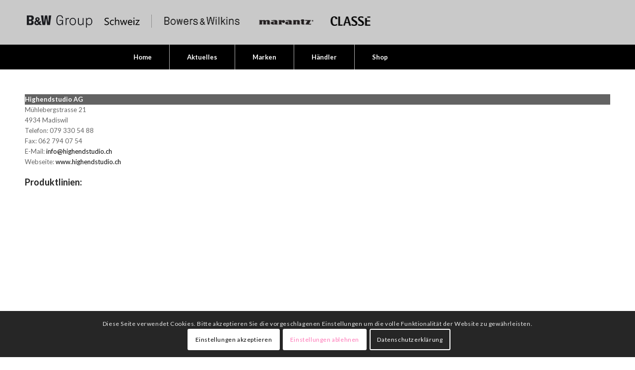

--- FILE ---
content_type: text/css
request_url: https://www.bwgroup.ch/wp-content/themes/enfold/css/custom.css?ver=5.1.1
body_size: 1822
content:
/* Have fun adding your style here :) - PS: At all times this file should contain a comment or a rule, otherwise opera might act buggy :( */

/* General Custom CSS */


h5 {
	font-size: 1.1em;
    line-height: 1.4em;
	color:#222222;
}
.av-special-heading.av-special-heading-h5 .special-heading-inner-border {
	display:none;
}
.av-special-heading {
	display: block;
	overflow: auto;
}
.container_wrap {
	border:none;
}

/*Facebook und Youtube Div / Widget */
.youface  {
	float: right;
	text-align:right;
}

#text-4 {
/*height: 80px;*/
}

#header .widget {
  left: 55%;
  padding: 10px 0px 0px 0px;
  position: absolute;
  top: 0;
  transform: translate(-50%);
  z-index: 999;
}
.page-id-4466 .supercrsl {
	padding:1px 0px 0px 0px;
}
@media only screen and (min-width: 784px) {
	.page-id-4466 .supercrsl {
		max-height:167px;
	}
}
.supercrsl .pagination {
	display:none;
}
.page-id-4466 .supercrsl img {
	max-height:159px !important;
	max-width:284px !important;
	
}
.page-id-4466 .supercrsl .supercarousel div {
	text-align:center;
}

.page-id-10 .avia-fullwidth-slider .avia-slide-wrap, .page-id-4466 .avia-fullwidth-slider .avia-slide-wrap {
	position: relative;
    overflow: hidden;
    width:100%;
    height:490px;
	background-position: center center;
}
.page-id-10 .avia-fullwidth-slider .avia-slide-wrap img, .page-id-4466 .avia-fullwidth-slider .avia-slide-wrap img {
	position: absolute;
    /*left: -1500px;
    right: -1500px;*/
    margin: auto;
	max-width:none !important;
	/*display: none;*/
}

.page-id-4466 .avia_textblock p {
	line-height:20px;
}

.html_elegant-blog .avia-content-slider .read-more-link {
	top:0px;
}


/*Blog Posts overview inaffect*/

.avia-content-slider .slide-image {
	margin-bottom:13px;
}
.avia-content-slider .slide-entry-title {
	margin-bottom:10px;
}
.avia-content-slider .slide-meta { 
	display: none !important; 
}

/* Navigation fix for first li */

.av_seperator_big_border .av-main-nav > li:first-child > a {
    border-left: 0;
}

@media only screen and (max-width: 1100px) {
	.page-id-10 .avia-fullwidth-slider .avia-slide-wrap img {
		left: -900px;
	}
}

#nomargin {
	margin-top:-1px;
}
#nomargin .container, #nomarginhome .container {
	width:100%;
	max-width:none;
	padding:0px;
}
#nomargin .content, #nomarginhome .content {
	padding:0px;
}

#nomarginhome .template-page.content {
	display:inherit;
	height:inherit;
}
#nomarginhome .template-page.content section {
	margin-top:20%;
}

/*Header Logos*/
#header .widget {
    left: 55%;
	width: 755px;
}

.image-overlay-inside, .image-overlay.overlay-type-extern {
	display: none !important;
}


.textwidget .adresse{
	text-align:right;
	margin:10px 0px 10px 0px;
}
.textwidget .yticon {
	width:60px;
	float:right;
}
.textwidget .facebookicon {
	width:80px;
	float:right;
	padding:2px 0px 7px 5px;
}
.textwidget iframe {
	/*width:185px !important;*/
	float:right;
}
.textwidget .facebookicon img{
	width:20px;
	float:right;
	margin:-2px 0px 0px 0px;
}

#footer .av_one_sixth {
	margin-left:4%;
}
#footer .av_one_sixth.first {
	margin-left:0px;
}
#footer .av_one_sixth:last-child {
	width:21%;
}

@media only screen and (max-width: 865px) {
	#footer .av_one_sixth:nth-child(3) {
		display:none;
	}
	#footer .av_one_sixth:last-child {
	width:32%;
}
}

/*Navigation*/


#top .av_seperator_big_border#header .av-main-nav > li > a {
	padding: 0 35px;	
}
.html_header_top.html_bottom_nav_header #header_main_alternate .main_menu {
	width:812px;
	margin:auto;
	float:inherit;
	right:inherit !important;
	left:inherit !important;
}

/*HAENDLER*/

.panel .panel-heading {
	color:white;
	background:#636363;
	font-weight:bold;
}
.btn-primary.gray, .btn-primary.gray:hover, .btn-primary.gray:focus, .btn-primary.gray:active, .btn-primary.gray:active:hover {
	background-color:#636363 !important;
	border-color:#636363 !important;
}

/*Aktuelles */

.avia-content-slider .slide-entry-wrap {
	margin-bottom:50px;
}

.avia_cookie_text {
	display:block;
	width:100%;
}


@media only screen and (max-width: 651px) {
	.responsive #top #wrap_all .slide-entry {
		width:100%;
		margin:4% auto 50px auto;
		float:none;
	}
	.responsive #top #wrap_all .avia-content-slider-even .slide-entry.slide-parity-odd, .responsive #top #wrap_all .avia-content-slider-odd .slide-entry.slide-parity-even {
		margin:4% auto 50px auto;
	}
	.avia-content-slider .slide-entry-wrap {
		margin-bottom:0px;
	}
}

/* Woocommerce */

#top .template-shop ul.products li.product a img {
	height: 160px;
	width:auto;
	margin:auto;
}

/*Custom Functions */

.iapostmeta {
	text-transform:uppercase;
	width:100%px;
}
.iapostmeta div{
	float:left;
	padding:5px 10px;
	margin-right:5px;
	background:#F0F0F0;
}


/*
Desktop Styles
================================================== */
/* Note: Add new css to the media query below that you want to only effect the desktop view of your site */

@media only screen and (min-width: 768px) {
  /* Add your Desktop Styles here */

}



/*
Mobile Styles
================================================== */
/* Note: Add new css to the media query below that you want to only effect the Mobile and Tablet Portrait view */

@media only screen and (max-width: 1067px) {
  /* Add your Desktop Styles here */
	.sonora, .aria, .classe, .rotel, .bw {
		display: none;
	}
	
	.container .av-content-small.units {
		width:100%;
	}
	#top #main .sidebar {
		display:none;
	}
}

/*Header Logos*/
@media only screen and (max-width: 1265px) {
	
	#header .widget {
		left: 65%;
	}
}




@media only screen and (max-width: 767px) {
  /* Add your Mobile Styles here */

	.iapostmeta {
		width:304px;
		max-width:100%;
	}
	.iapostmeta .date, .iapostmeta .comment, .iapostmeta .category {
		display:none;
	}
	.iapostmeta div {
		margin:5px 5px 0px 0px;
	}
	#footer {
		display:none;
	}	
	#header .widget {
		display:none;
	}
}

	

--- FILE ---
content_type: text/css
request_url: https://www.bwgroup.ch/wp-content/uploads/avia_posts_css/post-15.css?ver=ver-1743593313
body_size: -7
content:
.flex_column.av-1o47j-5bcc6e258f9c05bfbef9f57c9c602062{
-webkit-border-radius:0px 0px 0px 0px;
-moz-border-radius:0px 0px 0px 0px;
border-radius:0px 0px 0px 0px;
padding:0px 0px 0px 0px;
}



--- FILE ---
content_type: application/javascript
request_url: https://www.bwgroup.ch/wp-content/plugins/supercarousel/js/supercarouselmerged.js?ver=2.4
body_size: 13511
content:
/*Sucarousel*/
!function(e){e.fn.supercarousel=function(i){var t,s,n=this,l=e(this),o=!1,r=0,a=!1,d=1,c=0,f=e.fn.supercarousel,u=f.defaults,p=0,h=0,v={},g={},b=function(){s=e.extend({},u,i),t&&(t.width()<=s.mobileWidth?(s.mobileVisible>0&&(s.visible=s.mobileVisible),s.mobileItemWidth>0&&(s.itemWidth=s.mobileItemWidth),s.mobileItemHeight>0&&(s.itemHeight=s.mobileItemHeight)):t.width()<=s.tabletWidth&&(s.tabletVisible>0&&(s.visible=s.tabletVisible),s.tabletItemWidth>0&&(s.itemWidth=s.tabletItemWidth),s.tabletItemHeight>0&&(s.itemHeight=s.tabletItemHeight)))},w=function(){if(l.wrap('<div class="supercarousel_wrapper"></div>').css({display:"block",visibility:"visible"}),t=l.parent()){var e=l.html();l.prepend(e),l.append(e),p=l.children().length/3,b(),C(),y(),s.onload(l),t.height(800),H(),x(),setTimeout(function(){x()},500)}},y=function(){l.find(">div a").click(function(i){e(i.target).hasClass("superswipe")&&i.preventDefault()})},C=function(){if(t){var e=W(1e5,999999),i=l.find(">div").length/3;l.find(">div:lt("+i+") a.superlight").attr("class","blk superlightx"+e),l.find(">div:gt("+(2*i-1)+") a.superlight").attr("class","blk superlighty"+e),l.find(">div a.superlight").attr("class","blk superlight"+e),t.parent().lightGallery({selector:".superlight"+e,loop:!0}),t.parent().lightGallery({selector:".superlightx"+e,loop:!0}),t.parent().lightGallery({selector:".superlighty"+e,loop:!0}),n.resetSwipe()}},W=function(e,i){return Math.floor(Math.random()*(i-e))+e},x=function(){t&&(b(),z(),L(),A(),P(),S(),B(),j(c),l.stop(!0,!0))},H=function(){""!=s.next&&e(s.next).click(function(e){e.preventDefault(),(d-1>c||s.circular)&&j(c+1)}).css({display:"block"}),""!=s.prev&&e(s.prev).click(function(e){e.preventDefault(),(c>0||s.circular)&&j(c-1)}).css({display:"block"}),s.swipe&&n.resetSwipe(),s.keys&&e("body").keyup(function(e){49==e.keyCode?j(0):50==e.keyCode?j(1):51==e.keyCode?j(2):52==e.keyCode?j(3):53==e.keyCode?j(4):54==e.keyCode?j(5):55==e.keyCode?j(6):56==e.keyCode?j(7):57==e.keyCode?j(8):58==e.keyCode?j(9):37==e.keyCode?j(c-1):39==e.keyCode?j(c+1):38==e.keyCode?j(c-1):40==e.keyCode&&j(c+1)}),s.mouseWheel&&t.bind("mousewheel",function(e,i){t.ismouseover()&&(j(i>0?c-1:c+1),e.preventDefault())})},T=function(e){var i=c,t=-G(i)-e;if(e>0){for(;-G(i)>t&&(!(i>=d)||s.circular);)i++;if(i>=d&&!s.circular)return d-1}else{for(;-G(i)<t&&(!(0>=i)||s.circular);)i--;if(0>=i&&!s.circular)return 0}return i};n.resetSwipe=function(){t.swipe("destroy"),s.swipe&&t.swipe({excludedElements:"button, input, select, textarea, .noSwipe",triggerOnTouchLeave:!0,swipeLeft:function(e,i,t,s,n){},swipeRight:function(e,i,t,s,n){},swipeStatus:function(i,t,n,o){if(null!=n&&0!=o)if("move"!=t||"left"!=n&&"right"!=n){if("cancel"==t)l.animate({left:-G(c)}),I(i);else if("end"==t){var r=G(c);l.position().left;if("right"==n){var f=T(-o);j(c>0||s.circular?f:c)}else if("left"==n){var f=T(o);j(d-1>c||s.circular?f:c)}I(i)}}else{var r=G(c),u=G(d-1),p=G(0);"left"==n?-u>-r-o&&!s.circular?l.stop(!0,!0).css("left",-u):l.stop(!0,!0).css("left",-r-o):"right"==n&&(-r+o>-p&&!s.circular?l.stop(!0,!0).css("left",-p):l.stop(!0,!0).css("left",-r+o)),a&&(clearTimeout(a),a=!1),e(i.target).addClass("superswipe")}},allowPageScroll:"vertical",tap:function(e,i){}})};var I=function(i){a=setTimeout(function(){e(i.target).removeClass("superswipe")},500)},$=function(){if(t&&s.autoscroll){s.effect="slide",("up"==s.direction||"down"==s.direction)&&(s.direction="left");var e,i,n=G(0),o=!!navigator.userAgent.match(/Version\/[\d\.]+.*Safari/),r=-1!=navigator.appVersion.indexOf("Win")?!0:!1,a=1;o&&r&&(a=4),"left"==s.direction?(e=-(2*n),i="-="+s.scrollspeed*a+"px"):(e=-n,n=2*n,l.css({left:-n}),i="+="+s.scrollspeed*a+"px"),M(n,i,e)}},M=function(e,i,n){setTimeout(function(){return o||s.pauseOver&&t.ismouseover()?void M(e,i,n):(l.css({left:i}),Math.abs(n)-Math.abs(e)<t.width()&&(e=G(0),"left"==s.direction?n=-(2*e):(n=-e,e=2*e)),"left"==s.direction?l.position().left<n&&l.css({left:-e}):l.position().left>n&&l.css({left:-e}),void M(e,i,n))},s.scrollinterval)},q=function(){t&&s.auto&&!s.autoscroll&&setInterval(function(){o||(s.pauseOver?t.ismouseover()||V():V())},s.pauseTime)},V=function(){"left"==s.direction||"down"==s.direction?j(c+1):("right"==s.direction||"up"==s.direction)&&j(c-1)},S=function(){if(""!=s.paging)for(e(s.paging).html(""),m=0;m<d;m++){var i=e('<a href="#"><span>'+(m+1)+"</span></a>").click(function(i){i.preventDefault(),j(e(this).index())});e(s.paging).append(i)}},j=function(i){if(!o){if(i>=d&&!s.circular)return void j(0);if(0>i&&!s.circular)return void j(d-1);s.onchange(l,c,d),i!=d-1||s.circular||""==s.next?""!=s.next&&e(s.next).hasClass("disabled")&&e(s.next).removeClass("disabled"):e(s.next).addClass("disabled"),0!=i||s.circular||""==s.prev?""!=s.prev&&e(s.prev).hasClass("disabled")&&e(s.prev).removeClass("disabled"):e(s.prev).addClass("disabled"),c=i,"slide"==s.effect?"left"==s.direction||"right"==s.direction?E():("up"==s.direction||"down"==s.direction)&&D():"focus"==s.effect?O():"fade"==s.effect&&Q(),""!=s.paging&&e(s.paging).find(">a:eq("+c+")").length>0&&(e(s.paging).find(">a").removeClass("selected"),e(s.paging).find(">a:eq("+c+")").addClass("selected"))}},G=function(e){var i;if(!t)return 0;if(s.step>0){var n=e*s.step+p;0>n?n=0:n>l.find(">div").length-1&&(n=p),i=l.find(">div:eq("+n+")").position().left}else i=e*t.outerWidth(!1),i+=h;if(!s.circular){var o=-2*h+t.outerWidth(!1);o>-i&&(i=-o)}var o=-2*h,r=-1*h+t.outerWidth(!1);return o>=-i?(i=-o,c=0):-i>=r&&0>c&&(i=-r,c=d-1),i},Q=function(){var e=G(c);o=!0;var i=l.clone().css({position:"absolute",display:"none",zIndex:0,left:-e,top:l.position().top}).appendTo(t);i.fadeIn(s.easingTime,s.easing,function(){l.css({left:-e}),i.remove(),o=!1;var s=-2*h,n=-1*h+t.outerWidth(!1);s>=-e?l.css({left:-e+h}):-e>=n&&l.css({left:-e-h})})},D=function(){var e=G(c);if(o=!0,"up"==s.direction)if(-e<l.position().left)var i=1;else var i=-1;else if("down"==s.direction)if(-e<l.position().left)var i=-1;else var i=1;var n=l.clone().css({position:"absolute",zIndex:0,left:-e,top:l.position().top+t.outerHeight(!0)*i}).appendTo(t);n.stop(!0,!0).animate({top:l.position().top},s.easingTime,s.easing,function(){l.css({left:-e}),n.remove(),o=!1;var i=-2*h,s=-1*h+t.outerWidth(!1);i>=-e?l.css({left:-e+h}):-e>=s&&l.css({left:-e-h})})},O=function(){var e=G(c),i=c*s.step+p;l.find(">div").removeClass("focus"),l.find(">div:eq("+i+")").addClass("focus"),l.find(">div:eq("+(i+p)+")").addClass("focus"),l.find(">div:eq("+(i-p)+")").addClass("focus");var n=l.find(">div:eq("+i+")").width()/2-t.width()/2;e+=n,o=!0,l.stop(!0,!0).animate({left:-e},s.easingTime,s.easing,function(){o=!1;var i=-2*h-n,s=-1*h-n+t.outerWidth(!1);i>=-e?l.css({left:-e+h}):-e>=s&&l.css({left:-e-h})}),B()},E=function(){var e=G(c);o=!0,l.stop(!0,!0).animate({left:-e},s.easingTime,s.easing,function(){o=!1;var i=-2*h,s=-1*h+t.outerWidth(!1);i>=-e?l.css({left:-e+h}):-e>=s&&l.css({left:-e-h})}),B()},z=function(){s.step>p&&(s.step=p),s.visible&&(s.step>s.visible||0==s.step)&&(s.step=s.visible)},L=function(){l.removeClass("superfixheight"),s.visible?(v={width:_(),height:"auto"},g={width:"100%",height:"auto"}):""!=s.itemWidth?(v={width:s.itemWidth,height:"auto"},g={width:"100%",height:"auto"}):""!=s.itemHeight&&(v={width:"auto",height:s.itemHeight},g={width:"auto",height:"100%"},l.addClass("superfixheight")),l.find(">div").css(v),R()},P=function(){if($t=l.find(">div:last"),h=($t.position().left+$t.outerWidth(!1))/3,!t)return 0;if(s.step>0){if(s.visible&&1==s.visible)return void(d=p);if(s.visible&&s.visible>1)return d=(p-(s.visible-s.step))/s.step,void(1>d&&(d=1));d=1;for(var e=-1*G(d-1),i=-2*h+t.outerWidth(!1);e>i;)d++,e=-1*G(d-1);return;var e,i}else d=Math.ceil(h/t.outerWidth(!1))},A=function(){l.find(">div").each(function(){$ele=e(this),""!=s.itemHeight&&"image"==s.type&&$ele.width($ele.find(".imgslide").width()),$ele.prev().length?$ele.css({left:$ele.prev().position().left+$ele.prev().outerWidth(!1)+s.slideGap}):$ele.css({left:0})})},B=function(){if(s.autoHeight&&s.step>0){var e,i=c*s.step+p;if(s.visible)e=l.find(">div").slice(i,i+s.visible).superMaxHeightElement().height();else if(s.itemWidth){var n=Math.ceil(t.width()/s.itemWidth);e=l.find(">div").slice(i,i+n).superMaxHeightElement().height()}else e=l.find(">div:eq("+i+")").height();return void t.stop(!0,!0).animate({height:e},700,"swing",function(){})}var o=0;for(k=p;k<2*p;k++)i=l.children(":eq("+k+")"),i.height()>o&&(o=i.height());t&&t.height(o)},R=function(){"image"==s.type&&l.find("img").css(g)},_=function(){return t?Math.ceil((t.width()-(s.visible-1)*s.slideGap)/s.visible):0},F=function(){setTimeout(function(){x()},500)},J=function(){setInterval(function(){t.parent().is(":visible")?1==r&&(F(),r=0):r=1},500)},K=function(){s.superhidden&&J()};return e(window).resize(function(){x()}),l.find("img").length?l.imagesLoaded(function(){w(),q(),$(),K()}):(w(),q(),$(),K()),n};var i=e.fn.supercarousel;i.defaults={direction:"left",effect:"slide",itemWidth:"",itemHeight:"",slideGap:5,mobileVisible:1,tabletVisible:2,mobileWidth:480,tabletWidth:768,step:1,type:"content",auto:!1,autoscroll:!1,scrollspeed:1,scrollinterval:10,autoHeight:!1,easing:"swing",easingTime:700,pauseTime:1e3,pauseOver:!0,next:"",prev:"",paging:"",circular:!1,mouseWheel:!1,swipe:!1,keys:!1,superhidden:!1,onchange:function(e,i,t){},onload:function(e){}}}(jQuery),jQuery.fn.superMaxHeightElement=function(){var e=null,i=0;return this.each(function(){var t=jQuery(this).height();t>i&&(i=t,e=jQuery(this))}),e},jQuery.expr[":"].hiddenByParent=function(e){return jQuery(e).parents("*:not(:visible)").length};

/*Imageloaded*/
(function(c,q){var m="[data-uri]";c.fn.imagesLoaded=function(f){function n(){var b=c(j),a=c(h);d&&(h.length?d.reject(e,b,a):d.resolve(e));c.isFunction(f)&&f.call(g,e,b,a)}function p(b){k(b.target,"error"===b.type)}function k(b,a){b.src===m||-1!==c.inArray(b,l)||(l.push(b),a?h.push(b):j.push(b),c.data(b,"imagesLoaded",{isBroken:a,src:b.src}),r&&d.notifyWith(c(b),[a,e,c(j),c(h)]),e.length===l.length&&(setTimeout(n),e.unbind(".imagesLoaded",
p)))}var g=this,d=c.isFunction(c.Deferred)?c.Deferred():0,r=c.isFunction(d.notify),e=g.find("img").add(g.filter("img")),l=[],j=[],h=[];c.isPlainObject(f)&&c.each(f,function(b,a){if("callback"===b)f=a;else if(d)d[b](a)});e.length?e.bind("load.imagesLoaded error.imagesLoaded",p).each(function(b,a){var d=a.src,e=c.data(a,"imagesLoaded");if(e&&e.src===d)k(a,e.isBroken);else if(a.complete&&a.naturalWidth!==q)k(a,0===a.naturalWidth||0===a.naturalHeight);else if(a.readyState||a.complete)a.src=m,a.src=d}):
n();return d?d.promise(g):g}})(jQuery);

/*ismouseover*/
!function(t){function e(){var e=t(this);e.mousemove(function(t){jQuery.mlp={x:t.pageX,y:t.pageY}})}t.mlp={x:0,y:0},t(e),t.fn.ismouseover=function(e){var o=!1;return this.eq(0).each(function(){var e=t(this),n=e.offset();o=n.left<=t.mlp.x&&n.left+e.outerWidth()>t.mlp.x&&n.top<=t.mlp.y&&n.top+e.outerHeight()>t.mlp.y}),o}}(jQuery);

/*Easing*/
jQuery.easing.jswing=jQuery.easing.swing;jQuery.extend(jQuery.easing,{def:"easeOutQuad",swing:function(e,f,a,h,g){return jQuery.easing[jQuery.easing.def](e,f,a,h,g)},easeInQuad:function(e,f,a,h,g){return h*(f/=g)*f+a},easeOutQuad:function(e,f,a,h,g){return -h*(f/=g)*(f-2)+a},easeInOutQuad:function(e,f,a,h,g){if((f/=g/2)<1){return h/2*f*f+a}return -h/2*((--f)*(f-2)-1)+a},easeInCubic:function(e,f,a,h,g){return h*(f/=g)*f*f+a},easeOutCubic:function(e,f,a,h,g){return h*((f=f/g-1)*f*f+1)+a},easeInOutCubic:function(e,f,a,h,g){if((f/=g/2)<1){return h/2*f*f*f+a}return h/2*((f-=2)*f*f+2)+a},easeInQuart:function(e,f,a,h,g){return h*(f/=g)*f*f*f+a},easeOutQuart:function(e,f,a,h,g){return -h*((f=f/g-1)*f*f*f-1)+a},easeInOutQuart:function(e,f,a,h,g){if((f/=g/2)<1){return h/2*f*f*f*f+a}return -h/2*((f-=2)*f*f*f-2)+a},easeInQuint:function(e,f,a,h,g){return h*(f/=g)*f*f*f*f+a},easeOutQuint:function(e,f,a,h,g){return h*((f=f/g-1)*f*f*f*f+1)+a},easeInOutQuint:function(e,f,a,h,g){if((f/=g/2)<1){return h/2*f*f*f*f*f+a}return h/2*((f-=2)*f*f*f*f+2)+a},easeInSine:function(e,f,a,h,g){return -h*Math.cos(f/g*(Math.PI/2))+h+a},easeOutSine:function(e,f,a,h,g){return h*Math.sin(f/g*(Math.PI/2))+a},easeInOutSine:function(e,f,a,h,g){return -h/2*(Math.cos(Math.PI*f/g)-1)+a},easeInExpo:function(e,f,a,h,g){return(f==0)?a:h*Math.pow(2,10*(f/g-1))+a},easeOutExpo:function(e,f,a,h,g){return(f==g)?a+h:h*(-Math.pow(2,-10*f/g)+1)+a},easeInOutExpo:function(e,f,a,h,g){if(f==0){return a}if(f==g){return a+h}if((f/=g/2)<1){return h/2*Math.pow(2,10*(f-1))+a}return h/2*(-Math.pow(2,-10*--f)+2)+a},easeInCirc:function(e,f,a,h,g){return -h*(Math.sqrt(1-(f/=g)*f)-1)+a},easeOutCirc:function(e,f,a,h,g){return h*Math.sqrt(1-(f=f/g-1)*f)+a},easeInOutCirc:function(e,f,a,h,g){if((f/=g/2)<1){return -h/2*(Math.sqrt(1-f*f)-1)+a}return h/2*(Math.sqrt(1-(f-=2)*f)+1)+a},easeInElastic:function(f,h,e,l,k){var i=1.70158;var j=0;var g=l;if(h==0){return e}if((h/=k)==1){return e+l}if(!j){j=k*0.3}if(g<Math.abs(l)){g=l;var i=j/4}else{var i=j/(2*Math.PI)*Math.asin(l/g)}return -(g*Math.pow(2,10*(h-=1))*Math.sin((h*k-i)*(2*Math.PI)/j))+e},easeOutElastic:function(f,h,e,l,k){var i=1.70158;var j=0;var g=l;if(h==0){return e}if((h/=k)==1){return e+l}if(!j){j=k*0.3}if(g<Math.abs(l)){g=l;var i=j/4}else{var i=j/(2*Math.PI)*Math.asin(l/g)}return g*Math.pow(2,-10*h)*Math.sin((h*k-i)*(2*Math.PI)/j)+l+e},easeInOutElastic:function(f,h,e,l,k){var i=1.70158;var j=0;var g=l;if(h==0){return e}if((h/=k/2)==2){return e+l}if(!j){j=k*(0.3*1.5)}if(g<Math.abs(l)){g=l;var i=j/4}else{var i=j/(2*Math.PI)*Math.asin(l/g)}if(h<1){return -0.5*(g*Math.pow(2,10*(h-=1))*Math.sin((h*k-i)*(2*Math.PI)/j))+e}return g*Math.pow(2,-10*(h-=1))*Math.sin((h*k-i)*(2*Math.PI)/j)*0.5+l+e},easeInBack:function(e,f,a,i,h,g){if(g==undefined){g=1.70158}return i*(f/=h)*f*((g+1)*f-g)+a},easeOutBack:function(e,f,a,i,h,g){if(g==undefined){g=1.70158}return i*((f=f/h-1)*f*((g+1)*f+g)+1)+a},easeInOutBack:function(e,f,a,i,h,g){if(g==undefined){g=1.70158}if((f/=h/2)<1){return i/2*(f*f*(((g*=(1.525))+1)*f-g))+a}return i/2*((f-=2)*f*(((g*=(1.525))+1)*f+g)+2)+a},easeInBounce:function(e,f,a,h,g){return h-jQuery.easing.easeOutBounce(e,g-f,0,h,g)+a},easeOutBounce:function(e,f,a,h,g){if((f/=g)<(1/2.75)){return h*(7.5625*f*f)+a}else{if(f<(2/2.75)){return h*(7.5625*(f-=(1.5/2.75))*f+0.75)+a}else{if(f<(2.5/2.75)){return h*(7.5625*(f-=(2.25/2.75))*f+0.9375)+a}else{return h*(7.5625*(f-=(2.625/2.75))*f+0.984375)+a}}}},easeInOutBounce:function(e,f,a,h,g){if(f<g/2){return jQuery.easing.easeInBounce(e,f*2,0,h,g)*0.5+a}return jQuery.easing.easeOutBounce(e,f*2-g,0,h,g)*0.5+h*0.5+a}});

/*EasingCompatible*/
jQuery.extend(jQuery.easing,{easeIn:function(e,n,u,t,a){return jQuery.easing.easeInQuad(e,n,u,t,a)},easeOut:function(e,n,u,t,a){return jQuery.easing.easeOutQuad(e,n,u,t,a)},easeInOut:function(e,n,u,t,a){return jQuery.easing.easeInOutQuad(e,n,u,t,a)},expoin:function(e,n,u,t,a){return jQuery.easing.easeInExpo(e,n,u,t,a)},expoout:function(e,n,u,t,a){return jQuery.easing.easeOutExpo(e,n,u,t,a)},expoinout:function(e,n,u,t,a){return jQuery.easing.easeInOutExpo(e,n,u,t,a)},bouncein:function(e,n,u,t,a){return jQuery.easing.easeInBounce(e,n,u,t,a)},bounceout:function(e,n,u,t,a){return jQuery.easing.easeOutBounce(e,n,u,t,a)},bounceinout:function(e,n,u,t,a){return jQuery.easing.easeInOutBounce(e,n,u,t,a)},elasin:function(e,n,u,t,a){return jQuery.easing.easeInElastic(e,n,u,t,a)},elasout:function(e,n,u,t,a){return jQuery.easing.easeOutElastic(e,n,u,t,a)},elasinout:function(e,n,u,t,a){return jQuery.easing.easeInOutElastic(e,n,u,t,a)},backin:function(e,n,u,t,a){return jQuery.easing.easeInBack(e,n,u,t,a)},backout:function(e,n,u,t,a){return jQuery.easing.easeOutBack(e,n,u,t,a)},backinout:function(e,n,u,t,a){return jQuery.easing.easeInOutBack(e,n,u,t,a)}});

/*Mousewheel*/
!function(e){function t(t){var n=t||window.event,i=[].slice.call(arguments,1),l=0,s=0,o=0;return t=e.event.fix(n),t.type="mousewheel",n.wheelDelta&&(l=n.wheelDelta/120),n.detail&&(l=-n.detail/3),o=l,void 0!==n.axis&&n.axis===n.HORIZONTAL_AXIS&&(o=0,s=-1*l),void 0!==n.wheelDeltaY&&(o=n.wheelDeltaY/120),void 0!==n.wheelDeltaX&&(s=-1*n.wheelDeltaX/120),i.unshift(t,l,s,o),(e.event.dispatch||e.event.handle).apply(this,i)}var n=["DOMMouseScroll","mousewheel"];if(e.event.fixHooks)for(var i=n.length;i;)e.event.fixHooks[n[--i]]=e.event.mouseHooks;e.event.special.mousewheel={setup:function(){if(this.addEventListener)for(var e=n.length;e;)this.addEventListener(n[--e],t,!1);else this.onmousewheel=t},teardown:function(){if(this.removeEventListener)for(var e=n.length;e;)this.removeEventListener(n[--e],t,!1);else this.onmousewheel=null}},e.fn.extend({mousewheel:function(e){return e?this.bind("mousewheel",e):this.trigger("mousewheel")},unmousewheel:function(e){return this.unbind("mousewheel",e)}})}(jQuery);

/*Touch Swipe*/
!function(n){"function"==typeof define&&define.amd&&define.amd.jQuery?define(["jquery"],n):n(jQuery)}(function(n){"use strict";function e(e){return!e||void 0!==e.allowPageScroll||void 0===e.swipe&&void 0===e.swipeStatus||(e.allowPageScroll=c),void 0!==e.click&&void 0===e.tap&&(e.tap=e.click),e||(e={}),e=n.extend({},n.fn.swipe.defaults,e),this.each(function(){var r=n(this),i=r.data(P);i||(i=new t(this,e),r.data(P,i))})}function t(e,t){function D(e){if(!(ce()||n(e.target).closest(t.excludedElements,We).length>0)){var r,i=e.originalEvent?e.originalEvent:e,o=O?i.touches[0]:i;return Fe=E,O?Ve=i.touches.length:e.preventDefault(),Ue=0,He=null,Ye=null,je=0,_e=0,Qe=0,Ce=1,Xe=0,ze=de(),qe=ve(),le(),!O||Ve===t.fingers||t.fingers===T||q()?(pe(0,o),Ge=Me(),2==Ve&&(pe(1,i.touches[1]),_e=Qe=Ee(ze[0].start,ze[1].start)),(t.swipeStatus||t.pinchStatus)&&(r=U(i,Fe))):r=!1,r===!1?(Fe=y,U(i,Fe),r):(t.hold&&(nt=setTimeout(n.proxy(function(){We.trigger("hold",[i.target]),t.hold&&(r=t.hold.call(We,i,i.target))},this),t.longTapThreshold)),se(!0),null)}}function L(n){var e=n.originalEvent?n.originalEvent:n;if(Fe!==m&&Fe!==y&&!ae()){var r,i=O?e.touches[0]:e,o=he(i);if(Ze=Me(),O&&(Ve=e.touches.length),t.hold&&clearTimeout(nt),Fe=S,2==Ve&&(0==_e?(pe(1,e.touches[1]),_e=Qe=Ee(ze[0].start,ze[1].start)):(he(e.touches[1]),Qe=Ee(ze[0].end,ze[1].end),Ye=me(ze[0].end,ze[1].end)),Ce=Se(_e,Qe),Xe=Math.abs(_e-Qe)),Ve===t.fingers||t.fingers===T||!O||q()){if(He=xe(o.start,o.end),X(n,He),Ue=ye(o.start,o.end),je=be(),ge(He,Ue),(t.swipeStatus||t.pinchStatus)&&(r=U(e,Fe)),!t.triggerOnTouchEnd||t.triggerOnTouchLeave){var u=!0;if(t.triggerOnTouchLeave){var l=Pe(this);u=De(o.end,l)}!t.triggerOnTouchEnd&&u?Fe=N(S):t.triggerOnTouchLeave&&!u&&(Fe=N(m)),(Fe==y||Fe==m)&&U(e,Fe)}}else Fe=y,U(e,Fe);r===!1&&(Fe=y,U(e,Fe))}}function R(n){var e=n.originalEvent;return O&&e.touches.length>0?(ue(),!0):(ae()&&(Ve=Je),Ze=Me(),je=be(),_()||!j()?(Fe=y,U(e,Fe)):t.triggerOnTouchEnd||0==t.triggerOnTouchEnd&&Fe===S?(n.preventDefault(),Fe=m,U(e,Fe)):!t.triggerOnTouchEnd&&B()?(Fe=m,H(e,Fe,f)):Fe===S&&(Fe=y,U(e,Fe)),se(!1),null)}function k(){Ve=0,Ze=0,Ge=0,_e=0,Qe=0,Ce=1,le(),se(!1)}function A(n){var e=n.originalEvent;t.triggerOnTouchLeave&&(Fe=N(m),U(e,Fe))}function I(){We.unbind(Re,D),We.unbind(Ne,k),We.unbind(ke,L),We.unbind(Ae,R),Ie&&We.unbind(Ie,A),se(!1)}function N(n){var e=n,r=C(),i=j(),o=_();return!r||o?e=y:!i||n!=S||t.triggerOnTouchEnd&&!t.triggerOnTouchLeave?!i&&n==m&&t.triggerOnTouchLeave&&(e=y):e=m,e}function U(n,e){var t=void 0;return z()||V()||W()||q()?((z()||V())&&(t=H(n,e,p)),(W()||q())&&t!==!1&&(t=H(n,e,h))):ie()&&t!==!1?t=H(n,e,d):oe()&&t!==!1?t=H(n,e,g):re()&&t!==!1&&(t=H(n,e,f)),e===y&&k(n),e===m&&(O?0==n.touches.length&&k(n):k(n)),t}function H(e,c,s){var w=void 0;if(s==p){if(We.trigger("swipeStatus",[c,He||null,Ue||0,je||0,Ve,ze]),t.swipeStatus&&(w=t.swipeStatus.call(We,e,c,He||null,Ue||0,je||0,Ve,ze),w===!1))return!1;if(c==m&&F()){if(We.trigger("swipe",[He,Ue,je,Ve,ze]),t.swipe&&(w=t.swipe.call(We,e,He,Ue,je,Ve,ze),w===!1))return!1;switch(He){case r:We.trigger("swipeLeft",[He,Ue,je,Ve,ze]),t.swipeLeft&&(w=t.swipeLeft.call(We,e,He,Ue,je,Ve,ze));break;case i:We.trigger("swipeRight",[He,Ue,je,Ve,ze]),t.swipeRight&&(w=t.swipeRight.call(We,e,He,Ue,je,Ve,ze));break;case o:We.trigger("swipeUp",[He,Ue,je,Ve,ze]),t.swipeUp&&(w=t.swipeUp.call(We,e,He,Ue,je,Ve,ze));break;case u:We.trigger("swipeDown",[He,Ue,je,Ve,ze]),t.swipeDown&&(w=t.swipeDown.call(We,e,He,Ue,je,Ve,ze))}}}if(s==h){if(We.trigger("pinchStatus",[c,Ye||null,Xe||0,je||0,Ve,Ce,ze]),t.pinchStatus&&(w=t.pinchStatus.call(We,e,c,Ye||null,Xe||0,je||0,Ve,Ce,ze),w===!1))return!1;if(c==m&&Y())switch(Ye){case l:We.trigger("pinchIn",[Ye||null,Xe||0,je||0,Ve,Ce,ze]),t.pinchIn&&(w=t.pinchIn.call(We,e,Ye||null,Xe||0,je||0,Ve,Ce,ze));break;case a:We.trigger("pinchOut",[Ye||null,Xe||0,je||0,Ve,Ce,ze]),t.pinchOut&&(w=t.pinchOut.call(We,e,Ye||null,Xe||0,je||0,Ve,Ce,ze))}}return s==f?(c===y||c===m)&&(clearTimeout($e),clearTimeout(nt),J()&&!ne()?(Ke=Me(),$e=setTimeout(n.proxy(function(){Ke=null,We.trigger("tap",[e.target]),t.tap&&(w=t.tap.call(We,e,e.target))},this),t.doubleTapThreshold)):(Ke=null,We.trigger("tap",[e.target]),t.tap&&(w=t.tap.call(We,e,e.target)))):s==d?(c===y||c===m)&&(clearTimeout($e),Ke=null,We.trigger("doubletap",[e.target]),t.doubleTap&&(w=t.doubleTap.call(We,e,e.target))):s==g&&(c===y||c===m)&&(clearTimeout($e),Ke=null,We.trigger("longtap",[e.target]),t.longTap&&(w=t.longTap.call(We,e,e.target))),w}function j(){var n=!0;return null!==t.threshold&&(n=Ue>=t.threshold),n}function _(){var n=!1;return null!==t.cancelThreshold&&null!==He&&(n=we(He)-Ue>=t.cancelThreshold),n}function Q(){return null!==t.pinchThreshold?Xe>=t.pinchThreshold:!0}function C(){var n;return n=t.maxTimeThreshold&&je>=t.maxTimeThreshold?!1:!0}function X(n,e){if(t.preventDefaultEvents!==!1)if(t.allowPageScroll===c)n.preventDefault();else{var l=t.allowPageScroll===s;switch(e){case r:(t.swipeLeft&&l||!l&&t.allowPageScroll!=w)&&n.preventDefault();break;case i:(t.swipeRight&&l||!l&&t.allowPageScroll!=w)&&n.preventDefault();break;case o:(t.swipeUp&&l||!l&&t.allowPageScroll!=v)&&n.preventDefault();break;case u:(t.swipeDown&&l||!l&&t.allowPageScroll!=v)&&n.preventDefault()}}}function Y(){var n=G(),e=Z(),t=Q();return n&&e&&t}function q(){return!!(t.pinchStatus||t.pinchIn||t.pinchOut)}function W(){return!(!Y()||!q())}function F(){var n=C(),e=j(),t=G(),r=Z(),i=_(),o=!i&&r&&t&&e&&n;return o}function V(){return!!(t.swipe||t.swipeStatus||t.swipeLeft||t.swipeRight||t.swipeUp||t.swipeDown)}function z(){return!(!F()||!V())}function G(){return Ve===t.fingers||t.fingers===T||!O}function Z(){return 0!==ze[0].end.x}function B(){return!!t.tap}function J(){return!!t.doubleTap}function K(){return!!t.longTap}function $(){if(null==Ke)return!1;var n=Me();return J()&&n-Ke<=t.doubleTapThreshold}function ne(){return $()}function ee(){return(1===Ve||!O)&&(isNaN(Ue)||Ue<t.threshold)}function te(){return je>t.longTapThreshold&&b>Ue}function re(){return!(!ee()||!B())}function ie(){return!(!$()||!J())}function oe(){return!(!te()||!K())}function ue(){Be=Me(),Je=event.touches.length+1}function le(){Be=0,Je=0}function ae(){var n=!1;if(Be){var e=Me()-Be;e<=t.fingerReleaseThreshold&&(n=!0)}return n}function ce(){return!(We.data(P+"_intouch")!==!0)}function se(n){n===!0?(We.bind(ke,L),We.bind(Ae,R),Ie&&We.bind(Ie,A)):(We.unbind(ke,L,!1),We.unbind(Ae,R,!1),Ie&&We.unbind(Ie,A,!1)),We.data(P+"_intouch",n===!0)}function pe(n,e){var t=void 0!==e.identifier?e.identifier:0;return ze[n].identifier=t,ze[n].start.x=ze[n].end.x=e.pageX||e.clientX,ze[n].start.y=ze[n].end.y=e.pageY||e.clientY,ze[n]}function he(n){var e=void 0!==n.identifier?n.identifier:0,t=fe(e);return t.end.x=n.pageX||n.clientX,t.end.y=n.pageY||n.clientY,t}function fe(n){for(var e=0;e<ze.length;e++)if(ze[e].identifier==n)return ze[e]}function de(){for(var n=[],e=0;5>=e;e++)n.push({start:{x:0,y:0},end:{x:0,y:0},identifier:0});return n}function ge(n,e){e=Math.max(e,we(n)),qe[n].distance=e}function we(n){return qe[n]?qe[n].distance:void 0}function ve(){var n={};return n[r]=Te(r),n[i]=Te(i),n[o]=Te(o),n[u]=Te(u),n}function Te(n){return{direction:n,distance:0}}function be(){return Ze-Ge}function Ee(n,e){var t=Math.abs(n.x-e.x),r=Math.abs(n.y-e.y);return Math.round(Math.sqrt(t*t+r*r))}function Se(n,e){var t=e/n*1;return t.toFixed(2)}function me(){return 1>Ce?a:l}function ye(n,e){return Math.round(Math.sqrt(Math.pow(e.x-n.x,2)+Math.pow(e.y-n.y,2)))}function Oe(n,e){var t=n.x-e.x,r=e.y-n.y,i=Math.atan2(r,t),o=Math.round(180*i/Math.PI);return 0>o&&(o=360-Math.abs(o)),o}function xe(n,e){var t=Oe(n,e);return 45>=t&&t>=0?r:360>=t&&t>=315?r:t>=135&&225>=t?i:t>45&&135>t?u:o}function Me(){var n=new Date;return n.getTime()}function Pe(e){e=n(e);var t=e.offset(),r={left:t.left,right:t.left+e.outerWidth(),top:t.top,bottom:t.top+e.outerHeight()};return r}function De(n,e){return n.x>e.left&&n.x<e.right&&n.y>e.top&&n.y<e.bottom}var Le=O||M||!t.fallbackToMouseEvents,Re=Le?M?x?"MSPointerDown":"pointerdown":"touchstart":"mousedown",ke=Le?M?x?"MSPointerMove":"pointermove":"touchmove":"mousemove",Ae=Le?M?x?"MSPointerUp":"pointerup":"touchend":"mouseup",Ie=Le?null:"mouseleave",Ne=M?x?"MSPointerCancel":"pointercancel":"touchcancel",Ue=0,He=null,je=0,_e=0,Qe=0,Ce=1,Xe=0,Ye=0,qe=null,We=n(e),Fe="start",Ve=0,ze=null,Ge=0,Ze=0,Be=0,Je=0,Ke=0,$e=null,nt=null;try{We.bind(Re,D),We.bind(Ne,k)}catch(et){n.error("events not supported "+Re+","+Ne+" on jQuery.swipe")}this.enable=function(){return We.bind(Re,D),We.bind(Ne,k),We},this.disable=function(){return I(),We},this.destroy=function(){I(),We.data(P,null),We=null},this.option=function(e,r){if(void 0!==t[e]){if(void 0===r)return t[e];t[e]=r}else n.error("Option "+e+" does not exist on jQuery.swipe.options");return null}}var r="left",i="right",o="up",u="down",l="in",a="out",c="none",s="auto",p="swipe",h="pinch",f="tap",d="doubletap",g="longtap",w="horizontal",v="vertical",T="all",b=10,E="start",S="move",m="end",y="cancel",O="ontouchstart"in window,x=window.navigator.msPointerEnabled&&!window.navigator.pointerEnabled,M=window.navigator.pointerEnabled||window.navigator.msPointerEnabled,P="TouchSwipe",D={fingers:1,threshold:75,cancelThreshold:null,pinchThreshold:20,maxTimeThreshold:null,fingerReleaseThreshold:250,longTapThreshold:500,doubleTapThreshold:200,swipe:null,swipeLeft:null,swipeRight:null,swipeUp:null,swipeDown:null,swipeStatus:null,pinchIn:null,pinchOut:null,pinchStatus:null,click:null,tap:null,doubleTap:null,longTap:null,hold:null,triggerOnTouchEnd:!0,triggerOnTouchLeave:!1,allowPageScroll:"auto",fallbackToMouseEvents:!0,excludedElements:"label, button, input, select, textarea, a, .noSwipe",preventDefaultEvents:!0};n.fn.swipe=function(t){var r=n(this),i=r.data(P);if(i&&"string"==typeof t){if(i[t])return i[t].apply(this,Array.prototype.slice.call(arguments,1));n.error("Method "+t+" does not exist on jQuery.swipe")}else if(!(i||"object"!=typeof t&&t))return e.apply(this,arguments);return r},n.fn.swipe.defaults=D,n.fn.swipe.phases={PHASE_START:E,PHASE_MOVE:S,PHASE_END:m,PHASE_CANCEL:y},n.fn.swipe.directions={LEFT:r,RIGHT:i,UP:o,DOWN:u,IN:l,OUT:a},n.fn.swipe.pageScroll={NONE:c,HORIZONTAL:w,VERTICAL:v,AUTO:s},n.fn.swipe.fingers={ONE:1,TWO:2,THREE:3,ALL:T}});

/*Feedify*/
(function(e){e.extend({feedify:function(t,n){var r={lt:{regex:/(<)/g,template:"&lt;"},gt:{regex:/(>)/g,template:"&gt;"},dq:{regex:/(")/g,template:"&quot;"},sq:{regex:/(')/g,template:"&#x27;"},link:{regex:/(\b(https?|ftp|file):\/\/[-A-Z0-9+&@#\/%?=~_|!:,.;]*[-A-Z0-9+&@#\/%=~_|])/ig,template:'<a href="$1">$1</a>'},user:{regex:/((?:^|[^a-zA-Z0-9_!#$%&*@＠]|RT:?))([@＠])([a-zA-Z0-9_]{1,20})(\/[a-zA-Z][a-zA-Z0-9_-]{0,24})?/g,template:'$1<a href="http://twitter.com/#!/$3$4">@$3$4</a>'},hash:{regex:/(^|\s)#(\w+)/g,template:'$1<a href="http://twitter.com/#!/search?q=%23$2">#$2</a>'},email:{regex:/([a-zA-Z0-9._-]+@[a-zA-Z0-9._-]+\.[a-zA-Z0-9._-]+)/gi,template:'<a href="mailto:$1">$1</a>'}};var i=e.extend(r,n);e.each(i,function(e,n){t=t.replace(n.regex,n.template)});return t}})})(jQuery)

/*Framerate*/
jQuery.fn.framerate=function(e){var t=jQuery.extend({framerate:30,logframes:!1},e),r=Math.floor(1e3/t.framerate);jQuery.extend(jQuery.fx.prototype,{custom:function(e,t,i){function n(e){return s.step(e)}this.startTime=(new Date).getTime(),this.start=e,this.end=t,this.unit=i||this.unit||"px",this.now=this.start,this.pos=this.state=0;var s=this;n.elem=this.elem,"undefined"==typeof jQuery.timerId&&(jQuery.timerId=!1),n()&&jQuery.timers.push(n)&&!jQuery.timerId&&(jQuery.timerId=setInterval(jQuery.fx.tick,r))}});var i=(new Date).getTime();jQuery.extend(jQuery.fx,{tick:function(){if(t.logframes){var e=(new Date).getTime();console.log(Math.floor(1e3/(e-i))),i=e}for(var r=jQuery.timers,n=0;n<r.length;n++)r[n]()||r.splice(n--,1);r.length||jQuery.fx.stop()},stop:function(){clearInterval(jQuery.timerId),jQuery.timerId=null}})};

/*LightGallery*/
!function(e){"use strict";e.fn.lightGallery=function(t){var i,a,s,l,n,o,d,r,c,u,h,m={mode:"slide",useCSS:!0,cssEasing:"ease",easing:"linear",speed:600,addClass:"",closable:!0,loop:!1,auto:!1,pause:4e3,escKey:!0,controls:!0,hideControlOnEnd:!1,preload:1,showAfterLoad:!0,selector:null,index:!1,lang:{allPhotos:"All photos"},counter:!1,exThumbImage:!1,thumbnail:!0,showThumbByDefault:!1,animateThumb:!0,currentPagerPosition:"middle",thumbWidth:100,thumbMargin:5,mobileSrc:!1,mobileSrcMaxWidth:640,swipeThreshold:50,enableTouch:!0,enableDrag:!0,vimeoColor:"CCCCCC",youtubePlayerParams:!1,videoAutoplay:!0,videoMaxWidth:"855px",dynamic:!1,dynamicEl:[],onOpen:function(e){},onSlideBefore:function(e){},onSlideAfter:function(e){},onSlideNext:function(e){},onSlidePrev:function(e){},onBeforeClose:function(e){},onCloseAfter:function(e){}},f=e(this),v=this,p=null,g=0,b=!1,C=!1,y=void 0!==document.createTouch||"ontouchstart"in window||"onmsgesturechange"in window||navigator.msMaxTouchPoints,w=!1,T=!1,x=!1,q=e.extend(!0,{},m,t),S={init:function(){f.each(function(){var t=e(this);q.dynamic?(p=q.dynamicEl,g=0,d=g,k.init(g)):(p=null!==q.selector?e(q.selector):t.children(),p.on("click",function(i){return p=null!==q.selector?e(q.selector):t.children(),i.preventDefault(),i.stopPropagation(),jQuery(i.target).hasClass("superswipe")?!1:(g=p.index(this),d=g,void k.init(g))}))})}},k={init:function(){b=!0,this.structure(),this.getWidth(),this.closeSlide(),this.autoStart(),this.counter(),this.slideTo(),this.buildThumbnail(),this.keyPress(),q.index?(this.slide(q.index),this.animateThumb(q.index)):(this.slide(g),this.animateThumb(g)),q.enableDrag&&this.touch(),q.enableTouch&&this.enableTouch(),setTimeout(function(){i.addClass("opacity")},50)},structure:function(){e("body").append('<div id="lg-outer" class="'+q.addClass+'"><div id="lg-gallery"><div id="lg-slider"></div><a id="lg-close" class="close"></a></div></div>').addClass("light-gallery"),a=e("#lg-outer"),i=e("#lg-gallery"),q.showAfterLoad===!0&&i.addClass("show-after-load"),s=i.find("#lg-slider");var t="";if(q.dynamic)for(var n=0;n<q.dynamicEl.length;n++)t+='<div class="lg-slide"></div>';else p.each(function(){t+='<div class="lg-slide"></div>'});s.append(t),l=i.find(".lg-slide")},closeSlide:function(){q.closable&&e("#lg-outer").on("click",function(t){e(t.target).is(".lg-slide")&&v.destroy(!1)}),e("#lg-close").bind("click touchend",function(){v.destroy(!1)})},getWidth:function(){var t=function(){u=e(window).width()};e(window).bind("resize.lightGallery",t())},doCss:function(){var e=function(){for(var e=["transition","MozTransition","WebkitTransition","OTransition","msTransition","KhtmlTransition"],t=document.documentElement,i=0;i<e.length;i++)if(e[i]in t.style)return!0};return q.useCSS&&e()?!0:!1},enableTouch:function(){var t=this;if(y){var i={},a={};e("body").on("touchstart.lightGallery",function(e){a=e.originalEvent.targetTouches[0],i.pageX=e.originalEvent.targetTouches[0].pageX,i.pageY=e.originalEvent.targetTouches[0].pageY}),e("body").on("touchmove.lightGallery",function(e){var t=e.originalEvent;a=t.targetTouches[0],e.preventDefault()}),e("body").on("touchend.lightGallery",function(e){var s=a.pageX-i.pageX,l=q.swipeThreshold;s>=l?(t.prevSlide(),clearInterval(h)):-l>=s&&(t.nextSlide(),clearInterval(h))})}},touch:function(){var t,i,a=this;e(".light-gallery").bind("mousedown",function(e){e.stopPropagation(),e.preventDefault(),t=e.pageX}),e(".light-gallery").bind("mouseup",function(e){e.stopPropagation(),e.preventDefault(),i=e.pageX,i-t>20?a.prevSlide():t-i>20&&a.nextSlide()})},isVideo:function(e,t){var i=e.match(/\/\/(?:www\.)?youtu(?:\.be|be\.com)\/(?:watch\?v=|embed\/)?([a-z0-9_\-]+)/i),a=e.match(/\/\/(?:www\.)?vimeo.com\/([0-9a-z\-_]+)/i),s=!1;return q.dynamic?"true"==q.dynamicEl[t].iframe&&(s=!0):"true"==p.eq(t).attr("data-iframe")&&(s=!0),i||a||s?!0:void 0},loadVideo:function(t,i){var a=t.match(/\/\/(?:www\.)?youtu(?:\.be|be\.com)\/(?:watch\?v=|embed\/)?([a-z0-9_\-]+)/i),s=t.match(/\/\/(?:www\.)?vimeo.com\/([0-9a-z\-_]+)/i),l="",n="";if(a){if(n=q.videoAutoplay===!0&&C===!1?"?autoplay=1&rel=0&wmode=opaque":"?wmode=opaque",q.youtubePlayerParams){var o=e.param(q.youtubePlayerParams);n=n+"&"+o}l='<iframe class="object" width="560" height="315" src="//www.youtube.com/embed/'+a[1]+n+'" frameborder="0" allowfullscreen></iframe>'}else s?(n=q.videoAutoplay===!0&&C===!1?"autoplay=1&amp;":"",l='<iframe class="object" id="video'+i+'" width="560" height="315"  src="http://player.vimeo.com/video/'+s[1]+"?"+n+"byline=0&amp;portrait=0&amp;color="+q.vimeoColor+'" frameborder="0" webkitAllowFullScreen mozallowfullscreen allowFullScreen></iframe>'):l='<iframe class="object" frameborder="0" src="'+t+'"  allowfullscreen="true"></iframe>';return'<div class="video-cont" style="max-width:'+q.videoMaxWidth+' !important;"><div class="video">'+l+"</div></div>"},addHtml:function(t){var i=null;if(i=q.dynamic?q.dynamicEl[t]["sub-html"]:p.eq(t).attr("data-sub-html"),"undefined"!=typeof i&&null!==i){var a=i.substring(0,1);i="."==a||"#"==a?e(i).html():i,l.eq(t).append('<div class="superlightcaption">'+i+"</div>")}},preload:function(e){for(var t=e,i=0;i<=q.preload&&!(i>=p.length-e);i++)this.loadContent(t+i,!0);for(var a=0;a<=q.preload&&!(0>t-a);a++)this.loadContent(t-a,!0)},loadObj:function(e,t){var i=this;l.eq(t).find(".object").on("load error",function(){l.eq(t).addClass("complete")}),e===!1&&(l.eq(t).hasClass("complete")?i.preload(t):l.eq(t).find(".object").on("load error",function(){i.preload(t)}))},loadContent:function(t,i){var a,s=this;p.length-t;q.preload>p.length&&(q.preload=p.length),q.mobileSrc===!0&&u<=q.mobileSrcMaxWidth&&(a=q.dynamic?q.dynamicEl[t].mobileSrc:p.eq(t).attr("data-responsive-src")),a||(a=q.dynamic?q.dynamicEl[t].src:p.eq(t).attr("data-src"));var n=0;i===!0&&(n=q.speed+400),"undefined"!=typeof a&&""!==a?s.isVideo(a,t)?setTimeout(function(){l.eq(t).hasClass("loaded")||(l.eq(t).prepend(s.loadVideo(a,t)),s.addHtml(t),l.eq(t).addClass("loaded"),q.auto&&q.videoAutoplay===!0&&clearInterval(h)),s.loadObj(i,t)},n):setTimeout(function(){l.eq(t).hasClass("loaded")||(l.eq(t).prepend('<img class="object" src="'+a+'" />'),s.addHtml(t),l.eq(t).addClass("loaded")),s.loadObj(i,t)},n):setTimeout(function(){if(!l.eq(t).hasClass("loaded")){var a=null;if(a=q.dynamic?q.dynamicEl[t].html:p.eq(t).attr("data-html"),"undefined"!=typeof a&&null!==a){var n=a.substring(0,1);a="."==n||"#"==n?e(a).html():a}"undefined"!=typeof a&&null!==a&&l.eq(t).append('<div class="video-cont" style="max-width:'+q.videoMaxWidth+' !important;"><div class="video">'+a+"</div></div>"),s.addHtml(t),l.eq(t).addClass("loaded complete"),q.auto&&q.videoAutoplay===!0&&clearInterval(h)}s.loadObj(i,t)},n)},counter:function(){if(q.counter===!0){var t=e("#lg-slider > div").length;i.append("<div id='lg-counter'><span id='lg-counter-current'></span> / <span id='lg-counter-all'>"+t+"</span></div>")}},buildThumbnail:function(){if(q.thumbnail===!0&&p.length>1){var t=this,a="";q.showThumbByDefault||(a='<span class="close ib"><i class="bUi-iCn-rMv-16" aria-hidden="true"></i></span>'),i.append('<div class="thumb-cont"><div class="thumb-info">'+a+'</div><div class="thumb-inner"></div></div>'),r=i.find(".thumb-cont"),n.after('<a class="cl-thumb"></a>'),n.parent().addClass("has-thumb"),i.find(".cl-thumb").bind("click touchend",function(){i.addClass("open"),t.doCss()&&"slide"===q.mode&&(l.eq(g).prevAll().removeClass("next-slide").addClass("prev-slide"),l.eq(g).nextAll().removeClass("prev-slide").addClass("next-slide"))}),i.find(".thumb-cont .close").bind("click touchend",function(){i.removeClass("open")});var s,o=i.find(".thumb-info"),d=i.find(".thumb-inner"),u="";if(q.dynamic)for(var m=0;m<q.dynamicEl.length;m++)s=q.dynamicEl[m].thumb,u+='<div class="thumb"><img src="'+s+'" /></div>';else p.each(function(){s=q.exThumbImage===!1||"undefined"==typeof e(this).attr(q.exThumbImage)||null===e(this).attr(q.exThumbImage)?e(this).find("img").attr("src"):e(this).attr(q.exThumbImage),u+='<div class="thumb"><img src="'+s+'" /></div>'});if(d.append(u),c=d.find(".thumb"),c.css({"margin-right":q.thumbMargin+"px",width:q.thumbWidth+"px"}),q.animateThumb===!0){var f=p.length*(q.thumbWidth+q.thumbMargin);i.find(".thumb-inner").css({width:f+"px",position:"relative","transition-duration":q.speed+"ms"})}c.bind("click touchend",function(){w=!0;var i=e(this).index();c.removeClass("active"),e(this).addClass("active"),t.slide(i),t.animateThumb(i),clearInterval(h)}),o.prepend('<span class="ib count">'+q.lang.allPhotos+" ("+c.length+")</span>"),q.showThumbByDefault&&i.addClass("open")}},animateThumb:function(e){if(q.animateThumb===!0){var t,a=i.find(".thumb-cont").width();switch(q.currentPagerPosition){case"left":t=0;break;case"middle":t=a/2-q.thumbWidth/2;break;case"right":t=a-q.thumbWidth}var s=(q.thumbWidth+q.thumbMargin)*e-1-t,l=p.length*(q.thumbWidth+q.thumbMargin);s>l-a&&(s=l-a),0>s&&(s=0),this.doCss()?i.find(".thumb-inner").css("transform","translate3d(-"+s+"px, 0px, 0px)"):i.find(".thumb-inner").animate({left:-s+"px"},q.speed)}},slideTo:function(){var e=this;q.controls===!0&&p.length>1&&(i.append('<div id="lg-action"><a id="lg-prev"></a><a id="lg-next"></a></div>'),n=i.find("#lg-prev"),o=i.find("#lg-next"),n.bind("click",function(){e.prevSlide(),clearInterval(h)}),o.bind("click",function(){e.nextSlide(),clearInterval(h)}))},autoStart:function(){var e=this;q.auto===!0&&(h=setInterval(function(){g=g+1<p.length?g:-1,g++,e.slide(g)},q.pause))},keyPress:function(){var t=this;e(window).bind("keyup.lightGallery",function(e){e.preventDefault(),e.stopPropagation(),37===e.keyCode&&(t.prevSlide(),clearInterval(h)),38===e.keyCode&&q.thumbnail===!0&&p.length>1?i.hasClass("open")||(t.doCss()&&"slide"===q.mode&&(l.eq(g).prevAll().removeClass("next-slide").addClass("prev-slide"),l.eq(g).nextAll().removeClass("prev-slide").addClass("next-slide")),i.addClass("open")):39===e.keyCode&&(t.nextSlide(),clearInterval(h)),40===e.keyCode&&q.thumbnail===!0&&p.length>1&&!q.showThumbByDefault?i.hasClass("open")&&i.removeClass("open"):q.escKey===!0&&27===e.keyCode&&(!q.showThumbByDefault&&i.hasClass("open")?i.removeClass("open"):v.destroy(!1))})},nextSlide:function(){var e=this;g=l.index(l.eq(d)),g+1<p.length?(g++,e.slide(g)):q.loop?(g=0,e.slide(g)):q.thumbnail===!0&&p.length>1&&!q.showThumbByDefault?i.addClass("open"):(l.eq(g).find(".object").addClass("right-end"),setTimeout(function(){l.find(".object").removeClass("right-end")},400)),e.animateThumb(g),q.onSlideNext.call(this,v)},prevSlide:function(){var e=this;g=l.index(l.eq(d)),g>0?(g--,e.slide(g)):q.loop?(g=p.length-1,e.slide(g)):q.thumbnail===!0&&p.length>1&&!q.showThumbByDefault?i.addClass("open"):(l.eq(g).find(".object").addClass("left-end"),setTimeout(function(){l.find(".object").removeClass("left-end")},400)),e.animateThumb(g),q.onSlidePrev.call(this,v)},slide:function(t){var i=this;if(C?(setTimeout(function(){i.loadContent(t,!1)},q.speed+400),s.hasClass("on")||s.addClass("on"),this.doCss()&&""!==q.speed&&(s.hasClass("speed")||s.addClass("speed"),x===!1&&(s.css("transition-duration",q.speed+"ms"),x=!0)),this.doCss()&&""!==q.cssEasing&&(s.hasClass("timing")||s.addClass("timing"),T===!1&&(s.css("transition-timing-function",q.cssEasing),T=!0)),q.onSlideBefore.call(this,v)):i.loadContent(t,!1),"slide"===q.mode){var a=null!==navigator.userAgent.match(/iPad/i);!this.doCss()||s.hasClass("slide")||a?this.doCss()&&!s.hasClass("use-left")&&a&&s.addClass("use-left"):s.addClass("slide"),this.doCss()||C?!this.doCss()&&C&&s.animate({left:100*-t+"%"},q.speed,q.easing):s.css({left:100*-t+"%"})}else"fade"===q.mode&&(this.doCss()&&!s.hasClass("fade-m")?s.addClass("fade-m"):this.doCss()||s.hasClass("animate")||s.addClass("animate"),this.doCss()||C?!this.doCss()&&C&&(l.eq(d).fadeOut(q.speed,q.easing),l.eq(t).fadeIn(q.speed,q.easing)):(l.fadeOut(100),l.eq(t).fadeIn(100)));if(t+1>=p.length&&q.auto&&q.loop===!1&&clearInterval(h),l.eq(d).removeClass("current"),l.eq(t).addClass("current"),this.doCss()&&"slide"===q.mode&&(w===!1?(e(".prev-slide").removeClass("prev-slide"),e(".next-slide").removeClass("next-slide"),l.eq(t-1).addClass("prev-slide"),l.eq(t+1).addClass("next-slide")):(l.eq(t).prevAll().removeClass("next-slide").addClass("prev-slide"),l.eq(t).nextAll().removeClass("prev-slide").addClass("next-slide"))),q.thumbnail===!0&&p.length>1&&(c.removeClass("active"),c.eq(t).addClass("active")),q.controls&&q.hideControlOnEnd&&q.loop===!1&&p.length>1){var r=p.length;r=parseInt(r)-1,0===t?(n.addClass("disabled"),o.removeClass("disabled")):t===r?(n.removeClass("disabled"),o.addClass("disabled")):n.add(o).removeClass("disabled")}d=t,C===!1?q.onOpen.call(this,v):q.onSlideAfter.call(this,v),setTimeout(function(){C=!0}),w=!1,q.counter&&e("#lg-counter-current").text(t+1),e(window).bind("resize.lightGallery",function(){setTimeout(function(){i.animateThumb(t)},200)})}};return v.isActive=function(){return b===!0?!0:!1},v.destroy=function(t){b=!1,t="undefined"!=typeof t?!1:!0,q.onBeforeClose.call(this,v);var s=C;C=!1,T=!1,x=!1,w=!1,clearInterval(h),t===!0&&p.off("click touch touchstart"),e("body .light-gallery").off("mousedown mouseup"),e("body").off("touchstart.lightGallery touchmove.lightGallery touchend.lightGallery"),e(window).off("resize.lightGallery keyup.lightGallery"),s===!0&&(i.addClass("fade-m"),setTimeout(function(){a.remove(),e("body").removeClass("light-gallery")},500)),q.onCloseAfter.call(this,v)},S.init(),this}}(jQuery);
            
/*Watch*/
!function(t){t.extend(t.fn,{watch:function(n,e,r){var o=document.createElement("div"),i=function(t,n){t="on"+t;var e=t in n;return e||(n.setAttribute(t,"return;"),e="function"==typeof n[t]),e};"function"==typeof e&&(r=e,e={}),"function"!=typeof r&&(r=function(){}),e=t.extend({},{throttle:10},e);var a=function(t){for(var n,e=t.data(),r=!1,o=0;o<e.props.length;o++)if(n=t.css(e.props[o]),e.vals[o]!=n){e.vals[o]=n,r=!0;break}e.hbp!=t.is(":hiddenByParent")&&(e.hbp=t.is(":hiddenByParent"),r=!0),r&&e.cb&&e.cb.call(t,e)};return this.each(function(){var c=t(this),s=function(){a.call(this,c)},p={props:n.split(","),hbp:c.is(":hiddenByParent"),cb:r,vals:[]};t.each(p.props,function(t){p.vals[t]=c.css(p.props[t])}),c.data(p),i("DOMAttrModified",o)?c.on("DOMAttrModified",r):i("propertychange",o)?c.on("propertychange",r):setInterval(s,e.throttle)})}})}(jQuery);

--- FILE ---
content_type: text/plain
request_url: https://www.google-analytics.com/j/collect?v=1&_v=j102&a=149995811&t=pageview&_s=1&dl=https%3A%2F%2Fwww.bwgroup.ch%2Fdealer-distributor-locator%2F%3Fpagetype%3Ddetails%26uid%3D193&ul=en-us%40posix&dt=Dealer%20%26%20Distributor%20Locator%20-%20B%26W%20Group%20(Schweiz)&sr=1280x720&vp=1280x720&_u=IEBAAEABAAAAACAAI~&jid=1798212978&gjid=1771939860&cid=1194883009.1769905630&tid=UA-65957121-1&_gid=1585027082.1769905630&_r=1&_slc=1&z=270122147
body_size: -449
content:
2,cG-EW01776JVB